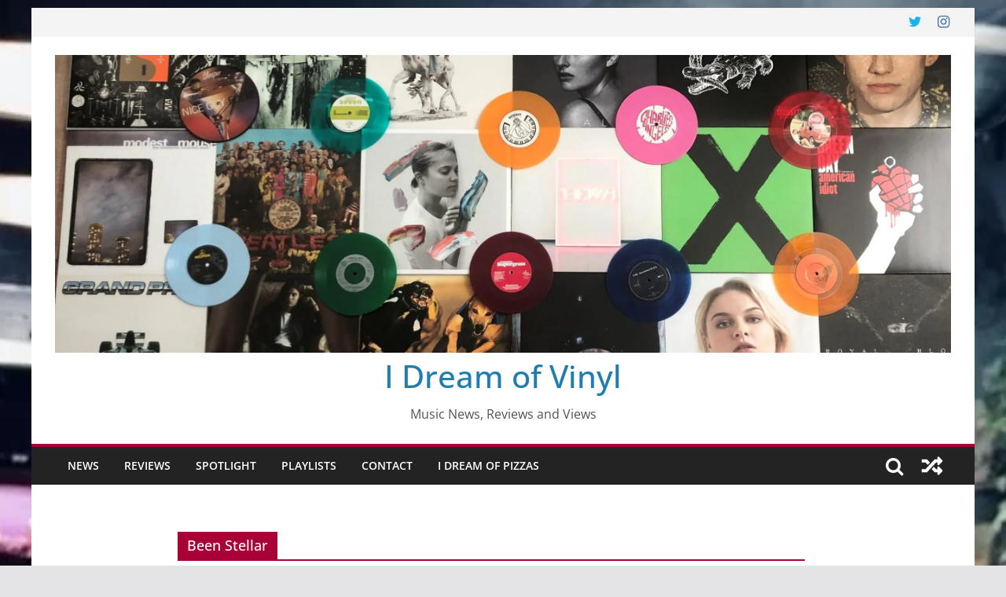

--- FILE ---
content_type: text/html; charset=UTF-8
request_url: https://idreamofvinyl.com/tag/been-stellar/
body_size: 21037
content:
		<!doctype html>
		<html lang="en-US">
		
<head>

			<meta charset="UTF-8"/>
		<meta name="viewport" content="width=device-width, initial-scale=1">
		<link rel="profile" href="http://gmpg.org/xfn/11"/>
		
	<title>Been Stellar &#8211; I Dream of Vinyl</title>
<meta name='robots' content='max-image-preview:large' />
<link rel='dns-prefetch' href='//www.googletagmanager.com' />
<link rel='dns-prefetch' href='//pagead2.googlesyndication.com' />
<link rel="alternate" type="application/rss+xml" title="I Dream of Vinyl &raquo; Feed" href="https://idreamofvinyl.com/feed/" />
<link rel="alternate" type="application/rss+xml" title="I Dream of Vinyl &raquo; Comments Feed" href="https://idreamofvinyl.com/comments/feed/" />
<link rel="alternate" type="application/rss+xml" title="I Dream of Vinyl &raquo; Been Stellar Tag Feed" href="https://idreamofvinyl.com/tag/been-stellar/feed/" />
<style id='wp-img-auto-sizes-contain-inline-css' type='text/css'>
img:is([sizes=auto i],[sizes^="auto," i]){contain-intrinsic-size:3000px 1500px}
/*# sourceURL=wp-img-auto-sizes-contain-inline-css */
</style>

<link rel='stylesheet' id='dashicons-css' href='https://idreamofvinyl.com/wp-includes/css/dashicons.min.css?ver=6.9' type='text/css' media='all' />
<link rel='stylesheet' id='post-views-counter-frontend-css' href='https://idreamofvinyl.com/wp-content/plugins/post-views-counter/css/frontend.css?ver=1.7.0' type='text/css' media='all' />
<link rel='stylesheet' id='embedpress-css-css' href='https://idreamofvinyl.com/wp-content/plugins/embedpress/assets/css/embedpress.css?ver=1768238366' type='text/css' media='all' />
<link rel='stylesheet' id='embedpress-blocks-style-css' href='https://idreamofvinyl.com/wp-content/plugins/embedpress/assets/css/blocks.build.css?ver=1768238366' type='text/css' media='all' />
<link rel='stylesheet' id='embedpress-lazy-load-css-css' href='https://idreamofvinyl.com/wp-content/plugins/embedpress/assets/css/lazy-load.css?ver=1768238366' type='text/css' media='all' />
<style id='wp-emoji-styles-inline-css' type='text/css'>

	img.wp-smiley, img.emoji {
		display: inline !important;
		border: none !important;
		box-shadow: none !important;
		height: 1em !important;
		width: 1em !important;
		margin: 0 0.07em !important;
		vertical-align: -0.1em !important;
		background: none !important;
		padding: 0 !important;
	}
/*# sourceURL=wp-emoji-styles-inline-css */
</style>
<link rel='stylesheet' id='wp-block-library-css' href='https://idreamofvinyl.com/wp-includes/css/dist/block-library/style.min.css?ver=6.9' type='text/css' media='all' />
<style id='wp-block-paragraph-inline-css' type='text/css'>
.is-small-text{font-size:.875em}.is-regular-text{font-size:1em}.is-large-text{font-size:2.25em}.is-larger-text{font-size:3em}.has-drop-cap:not(:focus):first-letter{float:left;font-size:8.4em;font-style:normal;font-weight:100;line-height:.68;margin:.05em .1em 0 0;text-transform:uppercase}body.rtl .has-drop-cap:not(:focus):first-letter{float:none;margin-left:.1em}p.has-drop-cap.has-background{overflow:hidden}:root :where(p.has-background){padding:1.25em 2.375em}:where(p.has-text-color:not(.has-link-color)) a{color:inherit}p.has-text-align-left[style*="writing-mode:vertical-lr"],p.has-text-align-right[style*="writing-mode:vertical-rl"]{rotate:180deg}
/*# sourceURL=https://idreamofvinyl.com/wp-includes/blocks/paragraph/style.min.css */
</style>
<style id='global-styles-inline-css' type='text/css'>
:root{--wp--preset--aspect-ratio--square: 1;--wp--preset--aspect-ratio--4-3: 4/3;--wp--preset--aspect-ratio--3-4: 3/4;--wp--preset--aspect-ratio--3-2: 3/2;--wp--preset--aspect-ratio--2-3: 2/3;--wp--preset--aspect-ratio--16-9: 16/9;--wp--preset--aspect-ratio--9-16: 9/16;--wp--preset--color--black: #000000;--wp--preset--color--cyan-bluish-gray: #abb8c3;--wp--preset--color--white: #ffffff;--wp--preset--color--pale-pink: #f78da7;--wp--preset--color--vivid-red: #cf2e2e;--wp--preset--color--luminous-vivid-orange: #ff6900;--wp--preset--color--luminous-vivid-amber: #fcb900;--wp--preset--color--light-green-cyan: #7bdcb5;--wp--preset--color--vivid-green-cyan: #00d084;--wp--preset--color--pale-cyan-blue: #8ed1fc;--wp--preset--color--vivid-cyan-blue: #0693e3;--wp--preset--color--vivid-purple: #9b51e0;--wp--preset--gradient--vivid-cyan-blue-to-vivid-purple: linear-gradient(135deg,rgb(6,147,227) 0%,rgb(155,81,224) 100%);--wp--preset--gradient--light-green-cyan-to-vivid-green-cyan: linear-gradient(135deg,rgb(122,220,180) 0%,rgb(0,208,130) 100%);--wp--preset--gradient--luminous-vivid-amber-to-luminous-vivid-orange: linear-gradient(135deg,rgb(252,185,0) 0%,rgb(255,105,0) 100%);--wp--preset--gradient--luminous-vivid-orange-to-vivid-red: linear-gradient(135deg,rgb(255,105,0) 0%,rgb(207,46,46) 100%);--wp--preset--gradient--very-light-gray-to-cyan-bluish-gray: linear-gradient(135deg,rgb(238,238,238) 0%,rgb(169,184,195) 100%);--wp--preset--gradient--cool-to-warm-spectrum: linear-gradient(135deg,rgb(74,234,220) 0%,rgb(151,120,209) 20%,rgb(207,42,186) 40%,rgb(238,44,130) 60%,rgb(251,105,98) 80%,rgb(254,248,76) 100%);--wp--preset--gradient--blush-light-purple: linear-gradient(135deg,rgb(255,206,236) 0%,rgb(152,150,240) 100%);--wp--preset--gradient--blush-bordeaux: linear-gradient(135deg,rgb(254,205,165) 0%,rgb(254,45,45) 50%,rgb(107,0,62) 100%);--wp--preset--gradient--luminous-dusk: linear-gradient(135deg,rgb(255,203,112) 0%,rgb(199,81,192) 50%,rgb(65,88,208) 100%);--wp--preset--gradient--pale-ocean: linear-gradient(135deg,rgb(255,245,203) 0%,rgb(182,227,212) 50%,rgb(51,167,181) 100%);--wp--preset--gradient--electric-grass: linear-gradient(135deg,rgb(202,248,128) 0%,rgb(113,206,126) 100%);--wp--preset--gradient--midnight: linear-gradient(135deg,rgb(2,3,129) 0%,rgb(40,116,252) 100%);--wp--preset--font-size--small: 13px;--wp--preset--font-size--medium: 20px;--wp--preset--font-size--large: 36px;--wp--preset--font-size--x-large: 42px;--wp--preset--spacing--20: 0.44rem;--wp--preset--spacing--30: 0.67rem;--wp--preset--spacing--40: 1rem;--wp--preset--spacing--50: 1.5rem;--wp--preset--spacing--60: 2.25rem;--wp--preset--spacing--70: 3.38rem;--wp--preset--spacing--80: 5.06rem;--wp--preset--shadow--natural: 6px 6px 9px rgba(0, 0, 0, 0.2);--wp--preset--shadow--deep: 12px 12px 50px rgba(0, 0, 0, 0.4);--wp--preset--shadow--sharp: 6px 6px 0px rgba(0, 0, 0, 0.2);--wp--preset--shadow--outlined: 6px 6px 0px -3px rgb(255, 255, 255), 6px 6px rgb(0, 0, 0);--wp--preset--shadow--crisp: 6px 6px 0px rgb(0, 0, 0);}:where(body) { margin: 0; }.wp-site-blocks > .alignleft { float: left; margin-right: 2em; }.wp-site-blocks > .alignright { float: right; margin-left: 2em; }.wp-site-blocks > .aligncenter { justify-content: center; margin-left: auto; margin-right: auto; }:where(.wp-site-blocks) > * { margin-block-start: 24px; margin-block-end: 0; }:where(.wp-site-blocks) > :first-child { margin-block-start: 0; }:where(.wp-site-blocks) > :last-child { margin-block-end: 0; }:root { --wp--style--block-gap: 24px; }:root :where(.is-layout-flow) > :first-child{margin-block-start: 0;}:root :where(.is-layout-flow) > :last-child{margin-block-end: 0;}:root :where(.is-layout-flow) > *{margin-block-start: 24px;margin-block-end: 0;}:root :where(.is-layout-constrained) > :first-child{margin-block-start: 0;}:root :where(.is-layout-constrained) > :last-child{margin-block-end: 0;}:root :where(.is-layout-constrained) > *{margin-block-start: 24px;margin-block-end: 0;}:root :where(.is-layout-flex){gap: 24px;}:root :where(.is-layout-grid){gap: 24px;}.is-layout-flow > .alignleft{float: left;margin-inline-start: 0;margin-inline-end: 2em;}.is-layout-flow > .alignright{float: right;margin-inline-start: 2em;margin-inline-end: 0;}.is-layout-flow > .aligncenter{margin-left: auto !important;margin-right: auto !important;}.is-layout-constrained > .alignleft{float: left;margin-inline-start: 0;margin-inline-end: 2em;}.is-layout-constrained > .alignright{float: right;margin-inline-start: 2em;margin-inline-end: 0;}.is-layout-constrained > .aligncenter{margin-left: auto !important;margin-right: auto !important;}.is-layout-constrained > :where(:not(.alignleft):not(.alignright):not(.alignfull)){margin-left: auto !important;margin-right: auto !important;}body .is-layout-flex{display: flex;}.is-layout-flex{flex-wrap: wrap;align-items: center;}.is-layout-flex > :is(*, div){margin: 0;}body .is-layout-grid{display: grid;}.is-layout-grid > :is(*, div){margin: 0;}body{padding-top: 0px;padding-right: 0px;padding-bottom: 0px;padding-left: 0px;}a:where(:not(.wp-element-button)){text-decoration: underline;}:root :where(.wp-element-button, .wp-block-button__link){background-color: #32373c;border-width: 0;color: #fff;font-family: inherit;font-size: inherit;font-style: inherit;font-weight: inherit;letter-spacing: inherit;line-height: inherit;padding-top: calc(0.667em + 2px);padding-right: calc(1.333em + 2px);padding-bottom: calc(0.667em + 2px);padding-left: calc(1.333em + 2px);text-decoration: none;text-transform: inherit;}.has-black-color{color: var(--wp--preset--color--black) !important;}.has-cyan-bluish-gray-color{color: var(--wp--preset--color--cyan-bluish-gray) !important;}.has-white-color{color: var(--wp--preset--color--white) !important;}.has-pale-pink-color{color: var(--wp--preset--color--pale-pink) !important;}.has-vivid-red-color{color: var(--wp--preset--color--vivid-red) !important;}.has-luminous-vivid-orange-color{color: var(--wp--preset--color--luminous-vivid-orange) !important;}.has-luminous-vivid-amber-color{color: var(--wp--preset--color--luminous-vivid-amber) !important;}.has-light-green-cyan-color{color: var(--wp--preset--color--light-green-cyan) !important;}.has-vivid-green-cyan-color{color: var(--wp--preset--color--vivid-green-cyan) !important;}.has-pale-cyan-blue-color{color: var(--wp--preset--color--pale-cyan-blue) !important;}.has-vivid-cyan-blue-color{color: var(--wp--preset--color--vivid-cyan-blue) !important;}.has-vivid-purple-color{color: var(--wp--preset--color--vivid-purple) !important;}.has-black-background-color{background-color: var(--wp--preset--color--black) !important;}.has-cyan-bluish-gray-background-color{background-color: var(--wp--preset--color--cyan-bluish-gray) !important;}.has-white-background-color{background-color: var(--wp--preset--color--white) !important;}.has-pale-pink-background-color{background-color: var(--wp--preset--color--pale-pink) !important;}.has-vivid-red-background-color{background-color: var(--wp--preset--color--vivid-red) !important;}.has-luminous-vivid-orange-background-color{background-color: var(--wp--preset--color--luminous-vivid-orange) !important;}.has-luminous-vivid-amber-background-color{background-color: var(--wp--preset--color--luminous-vivid-amber) !important;}.has-light-green-cyan-background-color{background-color: var(--wp--preset--color--light-green-cyan) !important;}.has-vivid-green-cyan-background-color{background-color: var(--wp--preset--color--vivid-green-cyan) !important;}.has-pale-cyan-blue-background-color{background-color: var(--wp--preset--color--pale-cyan-blue) !important;}.has-vivid-cyan-blue-background-color{background-color: var(--wp--preset--color--vivid-cyan-blue) !important;}.has-vivid-purple-background-color{background-color: var(--wp--preset--color--vivid-purple) !important;}.has-black-border-color{border-color: var(--wp--preset--color--black) !important;}.has-cyan-bluish-gray-border-color{border-color: var(--wp--preset--color--cyan-bluish-gray) !important;}.has-white-border-color{border-color: var(--wp--preset--color--white) !important;}.has-pale-pink-border-color{border-color: var(--wp--preset--color--pale-pink) !important;}.has-vivid-red-border-color{border-color: var(--wp--preset--color--vivid-red) !important;}.has-luminous-vivid-orange-border-color{border-color: var(--wp--preset--color--luminous-vivid-orange) !important;}.has-luminous-vivid-amber-border-color{border-color: var(--wp--preset--color--luminous-vivid-amber) !important;}.has-light-green-cyan-border-color{border-color: var(--wp--preset--color--light-green-cyan) !important;}.has-vivid-green-cyan-border-color{border-color: var(--wp--preset--color--vivid-green-cyan) !important;}.has-pale-cyan-blue-border-color{border-color: var(--wp--preset--color--pale-cyan-blue) !important;}.has-vivid-cyan-blue-border-color{border-color: var(--wp--preset--color--vivid-cyan-blue) !important;}.has-vivid-purple-border-color{border-color: var(--wp--preset--color--vivid-purple) !important;}.has-vivid-cyan-blue-to-vivid-purple-gradient-background{background: var(--wp--preset--gradient--vivid-cyan-blue-to-vivid-purple) !important;}.has-light-green-cyan-to-vivid-green-cyan-gradient-background{background: var(--wp--preset--gradient--light-green-cyan-to-vivid-green-cyan) !important;}.has-luminous-vivid-amber-to-luminous-vivid-orange-gradient-background{background: var(--wp--preset--gradient--luminous-vivid-amber-to-luminous-vivid-orange) !important;}.has-luminous-vivid-orange-to-vivid-red-gradient-background{background: var(--wp--preset--gradient--luminous-vivid-orange-to-vivid-red) !important;}.has-very-light-gray-to-cyan-bluish-gray-gradient-background{background: var(--wp--preset--gradient--very-light-gray-to-cyan-bluish-gray) !important;}.has-cool-to-warm-spectrum-gradient-background{background: var(--wp--preset--gradient--cool-to-warm-spectrum) !important;}.has-blush-light-purple-gradient-background{background: var(--wp--preset--gradient--blush-light-purple) !important;}.has-blush-bordeaux-gradient-background{background: var(--wp--preset--gradient--blush-bordeaux) !important;}.has-luminous-dusk-gradient-background{background: var(--wp--preset--gradient--luminous-dusk) !important;}.has-pale-ocean-gradient-background{background: var(--wp--preset--gradient--pale-ocean) !important;}.has-electric-grass-gradient-background{background: var(--wp--preset--gradient--electric-grass) !important;}.has-midnight-gradient-background{background: var(--wp--preset--gradient--midnight) !important;}.has-small-font-size{font-size: var(--wp--preset--font-size--small) !important;}.has-medium-font-size{font-size: var(--wp--preset--font-size--medium) !important;}.has-large-font-size{font-size: var(--wp--preset--font-size--large) !important;}.has-x-large-font-size{font-size: var(--wp--preset--font-size--x-large) !important;}
/*# sourceURL=global-styles-inline-css */
</style>

<link rel='stylesheet' id='contact-form-7-css' href='https://idreamofvinyl.com/wp-content/plugins/contact-form-7/includes/css/styles.css?ver=6.1.4' type='text/css' media='all' />
<link rel='stylesheet' id='everest-forms-general-css' href='https://idreamofvinyl.com/wp-content/plugins/everest-forms/assets/css/everest-forms.css?ver=3.4.1' type='text/css' media='all' />
<link rel='stylesheet' id='jquery-intl-tel-input-css' href='https://idreamofvinyl.com/wp-content/plugins/everest-forms/assets/css/intlTelInput.css?ver=3.4.1' type='text/css' media='all' />
<link rel='stylesheet' id='SFSImainCss-css' href='https://idreamofvinyl.com/wp-content/plugins/ultimate-social-media-icons/css/sfsi-style.css?ver=2.9.6' type='text/css' media='all' />
<link rel='stylesheet' id='colormag_style-css' href='https://idreamofvinyl.com/wp-content/themes/colormag-pro/style.css?ver=4.0.9' type='text/css' media='all' />
<style id='colormag_style-inline-css' type='text/css'>
.colormag-button,
			blockquote, button,
			input[type=reset],
			input[type=button],
			input[type=submit],
			.cm-home-icon.front_page_on,
			.cm-post-categories a,
			.cm-primary-nav ul li ul li:hover,
			.cm-primary-nav ul li.current-menu-item,
			.cm-primary-nav ul li.current_page_ancestor,
			.cm-primary-nav ul li.current-menu-ancestor,
			.cm-primary-nav ul li.current_page_item,
			.cm-primary-nav ul li:hover,
			.cm-primary-nav ul li.focus,
			.cm-mobile-nav li a:hover,
			.colormag-header-clean #cm-primary-nav .cm-menu-toggle:hover,
			.cm-header .cm-mobile-nav li:hover,
			.cm-header .cm-mobile-nav li.current-page-ancestor,
			.cm-header .cm-mobile-nav li.current-menu-ancestor,
			.cm-header .cm-mobile-nav li.current-page-item,
			.cm-header .cm-mobile-nav li.current-menu-item,
			.cm-primary-nav ul li.focus > a,
			.cm-layout-2 .cm-primary-nav ul ul.sub-menu li.focus > a,
			.cm-mobile-nav .current-menu-item>a, .cm-mobile-nav .current_page_item>a,
			.colormag-header-clean .cm-mobile-nav li:hover > a,
			.colormag-header-clean .cm-mobile-nav li.current-page-ancestor > a,
			.colormag-header-clean .cm-mobile-nav li.current-menu-ancestor > a,
			.colormag-header-clean .cm-mobile-nav li.current-page-item > a,
			.colormag-header-clean .cm-mobile-nav li.current-menu-item > a,
			.fa.search-top:hover,
			.widget_call_to_action .btn--primary,
			.colormag-footer--classic .cm-footer-cols .cm-row .cm-widget-title span::before,
			.colormag-footer--classic-bordered .cm-footer-cols .cm-row .cm-widget-title span::before,
			.cm-featured-posts .cm-widget-title span,
			.cm-featured-category-slider-widget .cm-slide-content .cm-entry-header-meta .cm-post-categories a,
			.cm-highlighted-posts .cm-post-content .cm-entry-header-meta .cm-post-categories a,
			.cm-category-slide-next, .cm-category-slide-prev, .slide-next,
			.slide-prev, .cm-tabbed-widget ul li, .cm-posts .wp-pagenavi .current,
			.cm-posts .wp-pagenavi a:hover, .cm-secondary .cm-widget-title span,
			.cm-posts .post .cm-post-content .cm-entry-header-meta .cm-post-categories a,
			.cm-page-header .cm-page-title span, .entry-meta .post-format i,
			.format-link, .cm-entry-button, .infinite-scroll .tg-infinite-scroll,
			.no-more-post-text, .pagination span,
			.cm-footer-cols .cm-row .cm-widget-title span,
			.advertisement_above_footer .cm-widget-title span,
			.error, .cm-primary .cm-widget-title span,
			.related-posts-wrapper.style-three .cm-post-content .cm-entry-title a:hover:before,
			.cm-slider-area .cm-widget-title span,
			.cm-beside-slider-widget .cm-widget-title span,
			.top-full-width-sidebar .cm-widget-title span,
			.wp-block-quote, .wp-block-quote.is-style-large,
			.wp-block-quote.has-text-align-right,
			.page-numbers .current, .search-wrap button,
			.cm-error-404 .cm-btn, .widget .wp-block-heading, .wp-block-search button,
			.widget a::before, .cm-post-date a::before,
			.byline a::before,
			.colormag-footer--classic-bordered .cm-widget-title::before,
			.wp-block-button__link,
			#cm-tertiary .cm-widget-title span,
			.link-pagination .post-page-numbers.current,
			.wp-block-query-pagination-numbers .page-numbers.current,
			.wp-element-button,
			.wp-block-button .wp-block-button__link,
			.wp-element-button,
			.cm-layout-2 .cm-primary-nav ul ul.sub-menu li:hover,
			.cm-layout-2 .cm-primary-nav ul ul.sub-menu li.current-menu-ancestor,
			.cm-layout-2 .cm-primary-nav ul ul.sub-menu li.current-menu-item,
			.cm-layout-2 .cm-primary-nav ul ul.sub-menu li.focus,
			.cm-primary-nav .cm-random-post a:hover,
			.cm-primary-nav .cm-home-icon a:hover,
			.tg-infinite-pagination .tg-load-more,
			.comment .comment-author-link .post-author,
			.wp-block-search .wp-element-button:hover{background-color:#aa0038;}a,
			.cm-layout-2 #cm-primary-nav .fa.search-top:hover,
			.cm-layout-2 #cm-primary-nav.cm-mobile-nav .cm-random-post a:hover .fa-random,
			.cm-layout-2 #cm-primary-nav.cm-primary-nav .cm-random-post a:hover .fa-random,
			.cm-layout-2 .breaking-news .newsticker a:hover,
			.cm-layout-2 .cm-primary-nav ul li.current-menu-item > a,
			.cm-layout-2 .cm-primary-nav ul li.current_page_item > a,
			.cm-layout-2 .cm-primary-nav ul li:hover > a,
			.cm-layout-2 .cm-primary-nav ul li.focus > a
			.dark-skin .cm-layout-2-style-1 #cm-primary-nav.cm-primary-nav .cm-home-icon:hover .fa,
			.byline a:hover, .comments a:hover, .cm-edit-link a:hover, .cm-post-date a:hover,
			.social-links:not(.cm-header-actions .social-links) i.fa:hover, .cm-tag-links a:hover,
			.colormag-header-clean .social-links li:hover i.fa, .cm-layout-2-style-1 .social-links li:hover i.fa,
			.colormag-header-clean .breaking-news .newsticker a:hover, .widget_featured_posts .article-content .cm-entry-title a:hover,
			.widget_featured_slider .slide-content .cm-below-entry-meta .byline a:hover,
			.widget_featured_slider .slide-content .cm-below-entry-meta .comments a:hover,
			.widget_featured_slider .slide-content .cm-below-entry-meta .cm-post-date a:hover,
			.widget_featured_slider .slide-content .cm-entry-title a:hover,
			.widget_block_picture_news.widget_featured_posts .article-content .cm-entry-title a:hover,
			.widget_highlighted_posts .article-content .cm-below-entry-meta .byline a:hover,
			.widget_highlighted_posts .article-content .cm-below-entry-meta .comments a:hover,
			.widget_highlighted_posts .article-content .cm-below-entry-meta .cm-post-date a:hover,
			.widget_highlighted_posts .article-content .cm-entry-title a:hover, i.fa-arrow-up, i.fa-arrow-down,
			.cm-site-title a, #content .post .article-content .cm-entry-title a:hover, .entry-meta .byline i,
			.entry-meta .cat-links i, .entry-meta a, .post .cm-entry-title a:hover, .search .cm-entry-title a:hover,
			.entry-meta .comments-link a:hover, .entry-meta .cm-edit-link a:hover, .entry-meta .cm-post-date a:hover,
			.entry-meta .cm-tag-links a:hover, .single #content .tags a:hover, .count, .next a:hover, .previous a:hover,
			.related-posts-main-title .fa, .single-related-posts .article-content .cm-entry-title a:hover,
			.pagination a span:hover,
			#content .comments-area a.comment-cm-edit-link:hover, #content .comments-area a.comment-permalink:hover,
			#content .comments-area article header cite a:hover, .comments-area .comment-author-link a:hover,
			.comment .comment-reply-link:hover,
			.nav-next a, .nav-previous a,
			#cm-footer .cm-footer-menu ul li a:hover,
			.cm-footer-cols .cm-row a:hover, a#scroll-up i, .related-posts-wrapper-flyout .cm-entry-title a:hover,
			.human-diff-time .human-diff-time-display:hover,
			.cm-layout-2-style-1 #cm-primary-nav .fa:hover,
			.cm-footer-bar a,
			.cm-post-date a:hover,
			.cm-author a:hover,
			.cm-comments-link a:hover,
			.cm-tag-links a:hover,
			.cm-edit-link a:hover,
			.cm-footer-bar .copyright a,
			.cm-featured-posts .cm-entry-title a:hover,
			.cm-posts .post .cm-post-content .cm-entry-title a:hover,
			.cm-posts .post .single-title-above .cm-entry-title a:hover,
			.cm-layout-2 .cm-primary-nav ul li:hover > a,
			.cm-layout-2 #cm-primary-nav .fa:hover,
			.cm-entry-title a:hover,
			button:hover, input[type="button"]:hover,
			input[type="reset"]:hover,
			input[type="submit"]:hover,
			.wp-block-button .wp-block-button__link:hover,
			.cm-button:hover,
			.wp-element-button:hover,
			li.product .added_to_cart:hover,
			.comments-area .comment-permalink:hover{color:#aa0038;}#cm-primary-nav,
			.cm-contained .cm-header-2 .cm-row{border-top-color:#aa0038;}.cm-layout-2 #cm-primary-nav,
			.cm-layout-2 .cm-primary-nav ul ul.sub-menu li:hover,
			.cm-layout-2 .cm-primary-nav ul > li:hover > a,
			.cm-layout-2 .cm-primary-nav ul > li.current-menu-item > a,
			.cm-layout-2 .cm-primary-nav ul > li.current-menu-ancestor > a,
			.cm-layout-2 .cm-primary-nav ul ul.sub-menu li.current-menu-ancestor,
			.cm-layout-2 .cm-primary-nav ul ul.sub-menu li.current-menu-item,
			.cm-layout-2 .cm-primary-nav ul ul.sub-menu li.focus,
			cm-layout-2 .cm-primary-nav ul ul.sub-menu li.current-menu-ancestor,
			cm-layout-2 .cm-primary-nav ul ul.sub-menu li.current-menu-item,
			cm-layout-2 #cm-primary-nav .cm-menu-toggle:hover,
			cm-layout-2 #cm-primary-nav.cm-mobile-nav .cm-menu-toggle,
			cm-layout-2 .cm-primary-nav ul > li:hover > a,
			cm-layout-2 .cm-primary-nav ul > li.current-menu-item > a,
			cm-layout-2 .cm-primary-nav ul > li.current-menu-ancestor > a,
			.cm-layout-2 .cm-primary-nav ul li.focus > a, .pagination a span:hover,
			.cm-error-404 .cm-btn,
			.single-post .cm-post-categories a::after,
			.widget .block-title,
			.cm-layout-2 .cm-primary-nav ul li.focus > a,
			button,
			input[type="button"],
			input[type="reset"],
			input[type="submit"],
			.wp-block-button .wp-block-button__link,
			.cm-button,
			.wp-element-button,
			li.product .added_to_cart{border-color:#aa0038;}.cm-secondary .cm-widget-title,
			#cm-tertiary .cm-widget-title,
			.widget_featured_posts .widget-title,
			#secondary .widget-title,
			#cm-tertiary .widget-title,
			.cm-page-header .cm-page-title,
			.cm-footer-cols .cm-row .widget-title,
			.advertisement_above_footer .widget-title,
			#primary .widget-title,
			.widget_slider_area .widget-title,
			.widget_beside_slider .widget-title,
			.top-full-width-sidebar .widget-title,
			.cm-footer-cols .cm-row .cm-widget-title,
			.cm-footer-bar .copyright a,
			.cm-layout-2.cm-layout-2-style-2 #cm-primary-nav,
			.cm-layout-2 .cm-primary-nav ul > li:hover > a,
			.cm-layout-2 .cm-primary-nav ul > li.current-menu-item > a{border-bottom-color:#aa0038;}.cm-site-branding img{height:100px;}#cm-primary-nav, .colormag-header-clean #cm-primary-nav .cm-row, .colormag-header-clean--full-width #cm-primary-nav{background-color:#232323;}.cm-header .cm-menu-toggle svg,
			.cm-header .cm-menu-toggle svg{fill:#fff;}.cm-post-date a,
			.human-diff-time .human-diff-time-display,
			.cm-total-views,
			.cm-author a,
			cm-post-views,
			.total-views,
			.cm-edit-link a,
			.cm-comments-link a,
			.cm-reading-time,
			.dark-skin .cm-post-date a,
			.dark-skin .cm-author a,
			.dark-skin .cm-comments-link a,
			.dark-skin .cm-posts .post .cm-post-content .cm-below-entry-meta .cm-post-views span,
			.cm-footer-cols .cm-reading-time{color:#71717A;}body{background-color:;background-image:url(http://idreamofvinyl.com/wp-content/uploads/2021/10/IMG_2160-768x1024-1.jpeg);}.mzb-featured-posts, .mzb-social-icon, .mzb-featured-categories, .mzb-social-icons-insert{--color--light--primary:rgba(170,0,56,0.1);}body{--color--light--primary:#aa0038;--color--primary:#aa0038;}body{--color--gray:#71717A;}
/*# sourceURL=colormag_style-inline-css */
</style>
<link rel='stylesheet' id='colormag-fontawesome-css' href='https://idreamofvinyl.com/wp-content/themes/colormag-pro/assets/library/fontawesome/css/font-awesome.min.css?ver=4.0.9' type='text/css' media='all' />
<script type="text/javascript" src="https://idreamofvinyl.com/wp-includes/js/jquery/jquery.min.js?ver=3.7.1" id="jquery-core-js"></script>
<script type="text/javascript" src="https://idreamofvinyl.com/wp-includes/js/jquery/jquery-migrate.min.js?ver=3.4.1" id="jquery-migrate-js"></script>
<link rel="https://api.w.org/" href="https://idreamofvinyl.com/wp-json/" /><link rel="alternate" title="JSON" type="application/json" href="https://idreamofvinyl.com/wp-json/wp/v2/tags/2301" /><link rel="EditURI" type="application/rsd+xml" title="RSD" href="https://idreamofvinyl.com/xmlrpc.php?rsd" />
<meta name="generator" content="WordPress 6.9" />
<meta name="generator" content="Everest Forms 3.4.1" />
<meta name="generator" content="Site Kit by Google 1.168.0" /><meta name="follow.[base64]" content="BRnzw7tYVj7K9wAH6RG7"/><meta property="og:image:secure_url" content="https://idreamofvinyl.com/wp-content/uploads/2025/08/IMG_6040.jpeg" data-id="sfsi"><meta property="twitter:card" content="summary_large_image" data-id="sfsi"><meta property="twitter:image" content="https://idreamofvinyl.com/wp-content/uploads/2025/08/IMG_6040.jpeg" data-id="sfsi"><meta property="og:image:type" content="" data-id="sfsi" /><meta property="og:image:width" content="596" data-id="sfsi" /><meta property="og:image:height" content="270" data-id="sfsi" /><meta property="og:url" content="https://idreamofvinyl.com/2025/08/23/our-favorite-new-songs-this-week-8-22-25/" data-id="sfsi" /><meta property="og:description" content="

https://open.spotify.com/playlist/3cNonGmu0oXYphWqvIMxUc?si=F1y9YOshSUK_PFBhK9-5cA&amp;pi=OOcxGX7nQwCXd




Here’s our pick of the best new releases we’ve heard from the last 7 days



Lady Beetle - LuckyMelissa In Action - LeazesFading Out - MassageSeasons - Civic GreenCycles - Coast ArcadeBodybag - My First TimeAfter The Ending - WyldestBe With Me - Honey ParadeIn My Pocket - CafunéAlways On My Mind - Been StellarDon’t Worry Darling - The Book ClubCruel, Naturally - Ways of SeeingEverybody Scream - Florence + The MachineCut Slack - Still BlankCarousel - Deaf HavanaThoughtless - Liang LawrenceWaiter - Living HourDays Like These - SlumberAct Like Your Title - RocketEchoes of a Sunny Smile - Trillion



Let us know what you would have included this week or if you have an upcoming release we should feature in a future playlist.
" data-id="sfsi" /><meta property="og:title" content="Our Favorite New Songs This Week 8/22/25" data-id="sfsi" /><meta name="google-site-verification" content="JTXuaZx2uCl23WIFbSSAQWUvL1vR6u-1RrgssDnsZLQ">
<!-- Google AdSense meta tags added by Site Kit -->
<meta name="google-adsense-platform-account" content="ca-host-pub-2644536267352236">
<meta name="google-adsense-platform-domain" content="sitekit.withgoogle.com">
<!-- End Google AdSense meta tags added by Site Kit -->
<style type="text/css" id="custom-background-css">
body.custom-background { background-image: url("https://idreamofvinyl.com/wp-content/uploads/2021/10/IMG_2160-768x1024-1.jpeg"); background-position: center center; background-size: cover; background-repeat: no-repeat; background-attachment: scroll; }
</style>
	
<!-- Google AdSense snippet added by Site Kit -->
<script type="text/javascript" async="async" src="https://pagead2.googlesyndication.com/pagead/js/adsbygoogle.js?client=ca-pub-5286597400277484&amp;host=ca-host-pub-2644536267352236" crossorigin="anonymous"></script>

<!-- End Google AdSense snippet added by Site Kit -->
<link rel="icon" href="https://idreamofvinyl.com/wp-content/uploads/2019/08/cropped-0A9B62BD-90DB-46F2-8EE5-C0874E0C6B77-2-32x32.jpeg" sizes="32x32" />
<link rel="icon" href="https://idreamofvinyl.com/wp-content/uploads/2019/08/cropped-0A9B62BD-90DB-46F2-8EE5-C0874E0C6B77-2-192x192.jpeg" sizes="192x192" />
<link rel="apple-touch-icon" href="https://idreamofvinyl.com/wp-content/uploads/2019/08/cropped-0A9B62BD-90DB-46F2-8EE5-C0874E0C6B77-2-180x180.jpeg" />
<meta name="msapplication-TileImage" content="https://idreamofvinyl.com/wp-content/uploads/2019/08/cropped-0A9B62BD-90DB-46F2-8EE5-C0874E0C6B77-2-270x270.jpeg" />
		<style type="text/css" id="wp-custom-css">
			.cm-site-branding img {
height: auto !important;
}
div#cm-header-1.cm-row {
flex-direction: column !important;
}		</style>
			<!-- Fonts Plugin CSS - https://fontsplugin.com/ -->
	<style>
			</style>
	<!-- Fonts Plugin CSS -->
	
</head>

<body class="archive tag tag-been-stellar tag-2301 custom-background wp-custom-logo wp-embed-responsive wp-theme-colormag-pro cbc-page everest-forms-no-js sfsi_actvite_theme_default cm-header-layout-1 adv-style-1 no-sidebar boxed header_display_type_two">




		<div id="page" class="hfeed site">
				<a class="skip-link screen-reader-text" href="#main">Skip to content</a>
		

			<header id="cm-masthead" class="cm-header cm-layout-1 cm-layout-1-style-1 cm-full-width">
		
						<div class="cm-top-bar">
					<div class="cm-container ">
						<div class="cm-row">
							<div class="cm-top-bar__1">
											</div>

							<div class="cm-top-bar__2">
				
		<div class="social-links">
			<ul>
				<li><a href="https://twitter.com/idreamofvinyl" target="_blank"><i class="fa fa-twitter"></i></a></li><li><a href="https://www.instagram.com/idreamofvinyl" target="_blank"><i class="fa fa-instagram"></i></a></li>			</ul>
		</div><!-- .social-links -->
									</div>
						</div>
					</div>
				</div>

				
				<div class="cm-main-header">
		
		
	<div id="cm-header-1" class="cm-header-1">
		<div class="cm-container">
			<div class="cm-row">

				<div class="cm-header-col-1">
										<div id="cm-site-branding" class="cm-site-branding">
		<a href="https://idreamofvinyl.com/" class="custom-logo-link" rel="home"><img width="2560" height="852" src="https://idreamofvinyl.com/wp-content/uploads/2021/10/cropped-cropped-IMG_0202-scaled-1.jpeg" class="custom-logo" alt="I Dream of Vinyl" decoding="async" fetchpriority="high" srcset="" sizes="(max-width: 2560px) 100vw, 2560px" /></a>					</div><!-- #cm-site-branding -->
	
	<div id="cm-site-info" class="">
								<h3 class="cm-site-title">
							<a href="https://idreamofvinyl.com/" title="I Dream of Vinyl" rel="home">I Dream of Vinyl</a>
						</h3>
						
											<p class="cm-site-description">
							Music News, Reviews and Views						</p><!-- .cm-site-description -->
											</div><!-- #cm-site-info -->
					</div><!-- .cm-header-col-1 -->

				<div class="cm-header-col-2">
								</div><!-- .cm-header-col-2 -->

		</div>
	</div>
</div>
					<div id="cm-header-2" class="cm-header-2">
	<nav id="cm-primary-nav" class="cm-primary-nav">
		<div class="cm-container">
			<div class="cm-row">
				
											<div class="cm-header-actions">
								
		<div class="cm-random-post">
							<a href="https://idreamofvinyl.com/2022/02/25/9-great-albums-to-check-out-this-week-2-25-22/" title="View a random post">
					<svg class="cm-icon cm-icon--random-fill" xmlns="http://www.w3.org/2000/svg" viewBox="0 0 24 24"><path d="M21.73 16a1 1 0 0 1 0 1.33l-3.13 3.14a.94.94 0 0 1-1.6-.66v-1.56h-2.3a.39.39 0 0 1-.18 0 .36.36 0 0 1-.16-.11l-2.76-3 2.09-2.23 2.06 2.21H17v-1.56a.94.94 0 0 1 1.6-.66ZM2.47 8.88h3.28l2.06 2.2L9.9 8.85 7.14 5.9A.36.36 0 0 0 7 5.79a.39.39 0 0 0-.18 0H2.47a.47.47 0 0 0-.47.43v2.19a.47.47 0 0 0 .47.47Zm14.53 0v1.56a.94.94 0 0 0 1.6.66L21.73 8a1 1 0 0 0 0-1.33L18.6 3.53a.94.94 0 0 0-1.6.66v1.56h-2.3a.39.39 0 0 0-.18 0 .36.36 0 0 0-.16.11l-8.61 9.27H2.47a.46.46 0 0 0-.47.46v2.19a.47.47 0 0 0 .47.47H6.8a.45.45 0 0 0 .34-.15l8.61-9.22Z"></path></svg>				</a>
					</div>

							<div class="cm-top-search">
						<i class="fa fa-search search-top"></i>
						<div class="search-form-top">
									
<form action="https://idreamofvinyl.com/" class="search-form searchform clearfix" method="get" role="search">

	<div class="search-wrap">
		<input type="search"
			   class="s field"
			   name="s"
			   value=""
			   placeholder="Search"
		/>

		<button class="search-icon" type="submit"></button>
	</div>

</form><!-- .searchform -->
						</div>
					</div>
									</div>
							
					<p class="cm-menu-toggle" aria-expanded="false">
						<svg class="cm-icon cm-icon--bars" xmlns="http://www.w3.org/2000/svg" viewBox="0 0 24 24"><path d="M21 19H3a1 1 0 0 1 0-2h18a1 1 0 0 1 0 2Zm0-6H3a1 1 0 0 1 0-2h18a1 1 0 0 1 0 2Zm0-6H3a1 1 0 0 1 0-2h18a1 1 0 0 1 0 2Z"></path></svg>						<svg class="cm-icon cm-icon--x-mark" xmlns="http://www.w3.org/2000/svg" viewBox="0 0 24 24"><path d="m13.4 12 8.3-8.3c.4-.4.4-1 0-1.4s-1-.4-1.4 0L12 10.6 3.7 2.3c-.4-.4-1-.4-1.4 0s-.4 1 0 1.4l8.3 8.3-8.3 8.3c-.4.4-.4 1 0 1.4.2.2.4.3.7.3s.5-.1.7-.3l8.3-8.3 8.3 8.3c.2.2.5.3.7.3s.5-.1.7-.3c.4-.4.4-1 0-1.4L13.4 12z"></path></svg>					</p>
						<div class="cm-menu-primary-container"><ul id="menu-primary" class="menu"><li id="menu-item-205" class="menu-item menu-item-type-taxonomy menu-item-object-category menu-item-205"><a href="https://idreamofvinyl.com/category/news/">News</a></li>
<li id="menu-item-202" class="menu-item menu-item-type-taxonomy menu-item-object-category menu-item-202"><a href="https://idreamofvinyl.com/category/reviews/">Reviews</a></li>
<li id="menu-item-203" class="menu-item menu-item-type-taxonomy menu-item-object-category menu-item-203"><a href="https://idreamofvinyl.com/category/views/">Spotlight</a></li>
<li id="menu-item-204" class="menu-item menu-item-type-taxonomy menu-item-object-category menu-item-204"><a href="https://idreamofvinyl.com/category/playlists/">Playlists</a></li>
<li id="menu-item-136" class="menu-item menu-item-type-post_type menu-item-object-page menu-item-136"><a href="https://idreamofvinyl.com/contact/">Contact</a></li>
<li id="menu-item-6467" class="menu-item menu-item-type-post_type menu-item-object-page menu-item-6467"><a href="https://idreamofvinyl.com/i-dream-of-pizzas/">I Dream of Pizzas</a></li>
</ul></div>
			</div>
		</div>
	</nav>
</div>
						
				</div> <!-- /.cm-main-header -->
		
				</header><!-- #cm-masthead -->
		
		

	<div id="cm-content" class="cm-content">
		
		<div class="cm-container">
		<div class="cm-row">
	
	
		<div id="cm-primary" class="cm-primary">

			
		<header class="cm-page-header">
			
				<h1 class="cm-page-title">
					<span>
						Been Stellar					</span>
				</h1>
						</header><!-- .cm-page-header -->

								<div class="cm-posts cm-layout-1 cm-layout-1-style-1  " >
				
																
<article id="post-7605"
	class=" post-7605 post type-post status-publish format-standard has-post-thumbnail hentry category-playlists tag-alternative tag-been-stellar tag-cafune tag-civic-green tag-coast-arcade tag-deaf-havana tag-florence-the-machine tag-honey-parade tag-indie tag-leazes tag-liang-lawrence tag-living-hour tag-lucky tag-massage tag-music-blog tag-music-discovery tag-my-first-time tag-new-music tag-new-music-friday tag-new-single tag-playlist tag-rocket tag-slumber tag-spotify tag-still-blank tag-the-book-club tag-trillion tag-ways-of-seeing tag-wyldest"	>
	
				<div class="cm-featured-image">
				<a href="https://idreamofvinyl.com/2025/08/23/our-favorite-new-songs-this-week-8-22-25/" title="Our Favorite New Songs This Week 8/22/25">
					<img width="390" height="205" src="https://idreamofvinyl.com/wp-content/uploads/2025/08/IMG_6040-390x205.jpeg" class="attachment-colormag-featured-post-medium size-colormag-featured-post-medium wp-post-image" alt="" decoding="async" />
								</a>
			</div>

			
	<div class="cm-post-content">
		<div class="cm-entry-header-meta"><div class="cm-post-categories"><a href="https://idreamofvinyl.com/category/playlists/"  rel="category tag">Playlists</a></div></div>
		<header class="cm-entry-header">
				<h2 class="cm-entry-title">
			<a href="https://idreamofvinyl.com/2025/08/23/our-favorite-new-songs-this-week-8-22-25/" title="Our Favorite New Songs This Week 8/22/25">
				Our Favorite New Songs This Week 8/22/25			</a>
		</h2>
			</header>

		<div class="cm-below-entry-meta "><span class="cm-post-date"><a href="https://idreamofvinyl.com/2025/08/23/our-favorite-new-songs-this-week-8-22-25/" title="3:21 pm" rel="bookmark"><svg class="cm-icon cm-icon--calendar-fill" xmlns="http://www.w3.org/2000/svg" viewBox="0 0 24 24"><path d="M21.1 6.6v1.6c0 .6-.4 1-1 1H3.9c-.6 0-1-.4-1-1V6.6c0-1.5 1.3-2.8 2.8-2.8h1.7V3c0-.6.4-1 1-1s1 .4 1 1v.8h5.2V3c0-.6.4-1 1-1s1 .4 1 1v.8h1.7c1.5 0 2.8 1.3 2.8 2.8zm-1 4.6H3.9c-.6 0-1 .4-1 1v7c0 1.5 1.3 2.8 2.8 2.8h12.6c1.5 0 2.8-1.3 2.8-2.8v-7c0-.6-.4-1-1-1z"></path></svg> <time class="entry-date published" datetime="2025-08-23T15:21:13-08:00">August 23, 2025</time><time class="updated" datetime="2025-08-23T15:41:11-08:00">August 23, 2025</time></a></span>
		<span class="cm-author cm-vcard">
			<svg class="cm-icon cm-icon--user" xmlns="http://www.w3.org/2000/svg" viewBox="0 0 24 24"><path d="M7 7c0-2.8 2.2-5 5-5s5 2.2 5 5-2.2 5-5 5-5-2.2-5-5zm9 7H8c-2.8 0-5 2.2-5 5v2c0 .6.4 1 1 1h16c.6 0 1-.4 1-1v-2c0-2.8-2.2-5-5-5z"></path></svg>			<a class="url fn n"
			href="https://idreamofvinyl.com/author/admin/"
			title="Paul Atkinson"
			>
				Paul Atkinson			</a>
		</span>

		<span class="cm-post-views"><svg class="cm-icon cm-icon--eye" xmlns="http://www.w3.org/2000/svg" viewBox="0 0 24 24"><path d="M21.9 11.6c-.2-.2-3.6-7-9.9-7s-9.8 6.7-9.9 7c-.1.3-.1.6 0 .9.2.2 3.7 7 9.9 7s9.7-6.8 9.9-7c.1-.3.1-.6 0-.9zM12 15.5c-2 0-3.5-1.5-3.5-3.5S10 8.5 12 8.5s3.5 1.5 3.5 3.5-1.5 3.5-3.5 3.5z"></path></svg><span class="total-views">173 Views</span></span>
			<span class="cm-comments-link">
				<a href="https://idreamofvinyl.com/2025/08/23/our-favorite-new-songs-this-week-8-22-25/#respond"><svg class="cm-icon cm-icon--comment" xmlns="http://www.w3.org/2000/svg" viewBox="0 0 24 24"><path d="M22 5v10c0 1.7-1.3 3-3 3H7.4l-3.7 3.7c-.2.2-.4.3-.7.3-.1 0-.3 0-.4-.1-.4-.1-.6-.5-.6-.9V5c0-1.7 1.3-3 3-3h14c1.7 0 3 1.3 3 3z"></path></svg> 0 Comments</a>			</span>

			<span class="cm-tag-links"> <svg class="cm-icon cm-icon--tag" xmlns="http://www.w3.org/2000/svg" viewBox="0 0 24 24"><path d="m21.2 10.4-8.1-8.1c-.2-.2-.4-.3-.7-.3H3c-.6 0-1 .5-1 1v9.4c0 .3.1.5.3.7l8.1 8.1c.5.5 1.3.8 2 .8.8 0 1.5-.3 2-.8l6.7-6.7c1.2-1.2 1.2-3 .1-4.1zM7.7 8.7c-.6 0-1-.4-1-1s.4-1 1-1 1 .4 1 1-.4 1-1 1z"></path></svg> <a href="https://idreamofvinyl.com/tag/alternative/" rel="tag">alternative</a>,&nbsp; <a href="https://idreamofvinyl.com/tag/been-stellar/" rel="tag">Been Stellar</a>,&nbsp; <a href="https://idreamofvinyl.com/tag/cafune/" rel="tag">Cafuné</a>,&nbsp; <a href="https://idreamofvinyl.com/tag/civic-green/" rel="tag">Civic Green</a>,&nbsp; <a href="https://idreamofvinyl.com/tag/coast-arcade/" rel="tag">Coast Arcade</a>,&nbsp; <a href="https://idreamofvinyl.com/tag/deaf-havana/" rel="tag">Deaf Havana</a>,&nbsp; <a href="https://idreamofvinyl.com/tag/florence-the-machine/" rel="tag">florence + the machine</a>,&nbsp; <a href="https://idreamofvinyl.com/tag/honey-parade/" rel="tag">Honey Parade</a>,&nbsp; <a href="https://idreamofvinyl.com/tag/indie/" rel="tag">indie</a>,&nbsp; <a href="https://idreamofvinyl.com/tag/leazes/" rel="tag">Leazes</a>,&nbsp; <a href="https://idreamofvinyl.com/tag/liang-lawrence/" rel="tag">Liang Lawrence</a>,&nbsp; <a href="https://idreamofvinyl.com/tag/living-hour/" rel="tag">Living Hour</a>,&nbsp; <a href="https://idreamofvinyl.com/tag/lucky/" rel="tag">Lucky</a>,&nbsp; <a href="https://idreamofvinyl.com/tag/massage/" rel="tag">Massage</a>,&nbsp; <a href="https://idreamofvinyl.com/tag/music-blog/" rel="tag">music blog</a>,&nbsp; <a href="https://idreamofvinyl.com/tag/music-discovery/" rel="tag">Music discovery</a>,&nbsp; <a href="https://idreamofvinyl.com/tag/my-first-time/" rel="tag">My First Time</a>,&nbsp; <a href="https://idreamofvinyl.com/tag/new-music/" rel="tag">new music</a>,&nbsp; <a href="https://idreamofvinyl.com/tag/new-music-friday/" rel="tag">new music friday</a>,&nbsp; <a href="https://idreamofvinyl.com/tag/new-single/" rel="tag">New Single</a>,&nbsp; <a href="https://idreamofvinyl.com/tag/playlist/" rel="tag">Playlist</a>,&nbsp; <a href="https://idreamofvinyl.com/tag/rocket/" rel="tag">Rocket</a>,&nbsp; <a href="https://idreamofvinyl.com/tag/slumber/" rel="tag">Slumber</a>,&nbsp; <a href="https://idreamofvinyl.com/tag/spotify/" rel="tag">Spotify</a>,&nbsp; <a href="https://idreamofvinyl.com/tag/still-blank/" rel="tag">Still Blank</a>,&nbsp; <a href="https://idreamofvinyl.com/tag/the-book-club/" rel="tag">The Book Club</a>,&nbsp; <a href="https://idreamofvinyl.com/tag/trillion/" rel="tag">Trillion</a>,&nbsp; <a href="https://idreamofvinyl.com/tag/ways-of-seeing/" rel="tag">Ways of Seeing</a>,&nbsp; <a href="https://idreamofvinyl.com/tag/wyldest/" rel="tag">Wyldest</a></span></div>

	<div class="cm-entry-summary">
			<p>Here’s our pick of the best new releases we’ve heard from the last 7 days Lady Beetle &#8211; LuckyMelissa In</p>

				<a class="cm-entry-button" title="Our Favorite New Songs This Week 8/22/25"
		   href="https://idreamofvinyl.com/2025/08/23/our-favorite-new-songs-this-week-8-22-25/">
			<span>Read More</span>
		</a>
		</div>

	
	</div>

	</article>

<article id="post-7437"
	class=" post-7437 post type-post status-publish format-standard has-post-thumbnail hentry category-playlists tag-abbey-moon tag-alternative tag-bean-magazine tag-been-stellar tag-big-thief tag-caroline-romano tag-coming-up-roses tag-dear-tash tag-dives tag-edie-bens tag-hand-habits tag-haytor tag-honey-motel tag-indie tag-jonny-ash tag-marissa-nadler tag-marketplace tag-music-blog tag-music-discovery tag-new-music tag-new-music-friday tag-new-single tag-playlist tag-pool-kids tag-radium-dolls tag-spotify tag-superchunk tag-taleen-kali tag-the-kites"	>
	
				<div class="cm-featured-image">
				<a href="https://idreamofvinyl.com/2025/06/07/our-favorite-new-songs-this-week-6-6-25/" title="Our Favorite New Songs This Week 6/6/25">
					<img width="390" height="205" src="https://idreamofvinyl.com/wp-content/uploads/2025/06/IMG_5517-390x205.jpeg" class="attachment-colormag-featured-post-medium size-colormag-featured-post-medium wp-post-image" alt="" decoding="async" />
								</a>
			</div>

			
	<div class="cm-post-content">
		<div class="cm-entry-header-meta"><div class="cm-post-categories"><a href="https://idreamofvinyl.com/category/playlists/"  rel="category tag">Playlists</a></div></div>
		<header class="cm-entry-header">
				<h2 class="cm-entry-title">
			<a href="https://idreamofvinyl.com/2025/06/07/our-favorite-new-songs-this-week-6-6-25/" title="Our Favorite New Songs This Week 6/6/25">
				Our Favorite New Songs This Week 6/6/25			</a>
		</h2>
			</header>

		<div class="cm-below-entry-meta "><span class="cm-post-date"><a href="https://idreamofvinyl.com/2025/06/07/our-favorite-new-songs-this-week-6-6-25/" title="2:30 pm" rel="bookmark"><svg class="cm-icon cm-icon--calendar-fill" xmlns="http://www.w3.org/2000/svg" viewBox="0 0 24 24"><path d="M21.1 6.6v1.6c0 .6-.4 1-1 1H3.9c-.6 0-1-.4-1-1V6.6c0-1.5 1.3-2.8 2.8-2.8h1.7V3c0-.6.4-1 1-1s1 .4 1 1v.8h5.2V3c0-.6.4-1 1-1s1 .4 1 1v.8h1.7c1.5 0 2.8 1.3 2.8 2.8zm-1 4.6H3.9c-.6 0-1 .4-1 1v7c0 1.5 1.3 2.8 2.8 2.8h12.6c1.5 0 2.8-1.3 2.8-2.8v-7c0-.6-.4-1-1-1z"></path></svg> <time class="entry-date published" datetime="2025-06-07T14:30:27-08:00">June 7, 2025</time><time class="updated" datetime="2025-06-07T14:30:30-08:00">June 7, 2025</time></a></span>
		<span class="cm-author cm-vcard">
			<svg class="cm-icon cm-icon--user" xmlns="http://www.w3.org/2000/svg" viewBox="0 0 24 24"><path d="M7 7c0-2.8 2.2-5 5-5s5 2.2 5 5-2.2 5-5 5-5-2.2-5-5zm9 7H8c-2.8 0-5 2.2-5 5v2c0 .6.4 1 1 1h16c.6 0 1-.4 1-1v-2c0-2.8-2.2-5-5-5z"></path></svg>			<a class="url fn n"
			href="https://idreamofvinyl.com/author/admin/"
			title="Paul Atkinson"
			>
				Paul Atkinson			</a>
		</span>

		<span class="cm-post-views"><svg class="cm-icon cm-icon--eye" xmlns="http://www.w3.org/2000/svg" viewBox="0 0 24 24"><path d="M21.9 11.6c-.2-.2-3.6-7-9.9-7s-9.8 6.7-9.9 7c-.1.3-.1.6 0 .9.2.2 3.7 7 9.9 7s9.7-6.8 9.9-7c.1-.3.1-.6 0-.9zM12 15.5c-2 0-3.5-1.5-3.5-3.5S10 8.5 12 8.5s3.5 1.5 3.5 3.5-1.5 3.5-3.5 3.5z"></path></svg><span class="total-views">131 Views</span></span>
			<span class="cm-comments-link">
				<a href="https://idreamofvinyl.com/2025/06/07/our-favorite-new-songs-this-week-6-6-25/#respond"><svg class="cm-icon cm-icon--comment" xmlns="http://www.w3.org/2000/svg" viewBox="0 0 24 24"><path d="M22 5v10c0 1.7-1.3 3-3 3H7.4l-3.7 3.7c-.2.2-.4.3-.7.3-.1 0-.3 0-.4-.1-.4-.1-.6-.5-.6-.9V5c0-1.7 1.3-3 3-3h14c1.7 0 3 1.3 3 3z"></path></svg> 0 Comments</a>			</span>

			<span class="cm-tag-links"> <svg class="cm-icon cm-icon--tag" xmlns="http://www.w3.org/2000/svg" viewBox="0 0 24 24"><path d="m21.2 10.4-8.1-8.1c-.2-.2-.4-.3-.7-.3H3c-.6 0-1 .5-1 1v9.4c0 .3.1.5.3.7l8.1 8.1c.5.5 1.3.8 2 .8.8 0 1.5-.3 2-.8l6.7-6.7c1.2-1.2 1.2-3 .1-4.1zM7.7 8.7c-.6 0-1-.4-1-1s.4-1 1-1 1 .4 1 1-.4 1-1 1z"></path></svg> <a href="https://idreamofvinyl.com/tag/abbey-moon/" rel="tag">Abbey Moon</a>,&nbsp; <a href="https://idreamofvinyl.com/tag/alternative/" rel="tag">alternative</a>,&nbsp; <a href="https://idreamofvinyl.com/tag/bean-magazine/" rel="tag">Bean Magazine</a>,&nbsp; <a href="https://idreamofvinyl.com/tag/been-stellar/" rel="tag">Been Stellar</a>,&nbsp; <a href="https://idreamofvinyl.com/tag/big-thief/" rel="tag">big thief</a>,&nbsp; <a href="https://idreamofvinyl.com/tag/caroline-romano/" rel="tag">Caroline Romano</a>,&nbsp; <a href="https://idreamofvinyl.com/tag/coming-up-roses/" rel="tag">Coming Up Roses</a>,&nbsp; <a href="https://idreamofvinyl.com/tag/dear-tash/" rel="tag">DEAR TASH</a>,&nbsp; <a href="https://idreamofvinyl.com/tag/dives/" rel="tag">DIVES</a>,&nbsp; <a href="https://idreamofvinyl.com/tag/edie-bens/" rel="tag">Edie Bens</a>,&nbsp; <a href="https://idreamofvinyl.com/tag/hand-habits/" rel="tag">Hand Habits</a>,&nbsp; <a href="https://idreamofvinyl.com/tag/haytor/" rel="tag">Haytor</a>,&nbsp; <a href="https://idreamofvinyl.com/tag/honey-motel/" rel="tag">Honey Motel</a>,&nbsp; <a href="https://idreamofvinyl.com/tag/indie/" rel="tag">indie</a>,&nbsp; <a href="https://idreamofvinyl.com/tag/jonny-ash/" rel="tag">Jonny Ash</a>,&nbsp; <a href="https://idreamofvinyl.com/tag/marissa-nadler/" rel="tag">Marissa Nadler</a>,&nbsp; <a href="https://idreamofvinyl.com/tag/marketplace/" rel="tag">Marketplace</a>,&nbsp; <a href="https://idreamofvinyl.com/tag/music-blog/" rel="tag">music blog</a>,&nbsp; <a href="https://idreamofvinyl.com/tag/music-discovery/" rel="tag">Music discovery</a>,&nbsp; <a href="https://idreamofvinyl.com/tag/new-music/" rel="tag">new music</a>,&nbsp; <a href="https://idreamofvinyl.com/tag/new-music-friday/" rel="tag">new music friday</a>,&nbsp; <a href="https://idreamofvinyl.com/tag/new-single/" rel="tag">New Single</a>,&nbsp; <a href="https://idreamofvinyl.com/tag/playlist/" rel="tag">Playlist</a>,&nbsp; <a href="https://idreamofvinyl.com/tag/pool-kids/" rel="tag">Pool Kids</a>,&nbsp; <a href="https://idreamofvinyl.com/tag/radium-dolls/" rel="tag">Radium Dolls</a>,&nbsp; <a href="https://idreamofvinyl.com/tag/spotify/" rel="tag">Spotify</a>,&nbsp; <a href="https://idreamofvinyl.com/tag/superchunk/" rel="tag">Superchunk</a>,&nbsp; <a href="https://idreamofvinyl.com/tag/taleen-kali/" rel="tag">Taleen Kali</a>,&nbsp; <a href="https://idreamofvinyl.com/tag/the-kites/" rel="tag">The Kites</a></span></div>

	<div class="cm-entry-summary">
			<p>Here’s our pick of the best new releases we’ve heard from the last 7 days. Gooey Eyes &#8211; Marketplace16 &#8211;</p>

				<a class="cm-entry-button" title="Our Favorite New Songs This Week 6/6/25"
		   href="https://idreamofvinyl.com/2025/06/07/our-favorite-new-songs-this-week-6-6-25/">
			<span>Read More</span>
		</a>
		</div>

	
	</div>

	</article>

<article id="post-6389"
	class=" post-6389 post type-post status-publish format-standard has-post-thumbnail hentry category-news tag-alternative tag-be-charlotte tag-been-stellar tag-gracie-abrams tag-indie tag-islands tag-kate-nash tag-lola-young tag-music-blog tag-music-discovery tag-new-albums tag-new-music tag-new-music-friday tag-silent-mass tag-talker tag-the-dangerous-summer tag-the-greeting-committee tag-the-mysterines tag-the-story-so-far"	>
	
				<div class="cm-featured-image">
				<a href="https://idreamofvinyl.com/2024/06/22/12-new-albums-to-check-out-this-week-6-21-24/" title="12 New Albums to Check Out This Week 6/21/24">
					<img width="390" height="205" src="https://idreamofvinyl.com/wp-content/uploads/2024/06/IMG_3149-390x205.jpeg" class="attachment-colormag-featured-post-medium size-colormag-featured-post-medium wp-post-image" alt="" decoding="async" />
								</a>
			</div>

			
	<div class="cm-post-content">
		<div class="cm-entry-header-meta"><div class="cm-post-categories"><a href="https://idreamofvinyl.com/category/news/"  rel="category tag">News</a></div></div>
		<header class="cm-entry-header">
				<h2 class="cm-entry-title">
			<a href="https://idreamofvinyl.com/2024/06/22/12-new-albums-to-check-out-this-week-6-21-24/" title="12 New Albums to Check Out This Week 6/21/24">
				12 New Albums to Check Out This Week 6/21/24			</a>
		</h2>
			</header>

		<div class="cm-below-entry-meta "><span class="cm-post-date"><a href="https://idreamofvinyl.com/2024/06/22/12-new-albums-to-check-out-this-week-6-21-24/" title="3:44 am" rel="bookmark"><svg class="cm-icon cm-icon--calendar-fill" xmlns="http://www.w3.org/2000/svg" viewBox="0 0 24 24"><path d="M21.1 6.6v1.6c0 .6-.4 1-1 1H3.9c-.6 0-1-.4-1-1V6.6c0-1.5 1.3-2.8 2.8-2.8h1.7V3c0-.6.4-1 1-1s1 .4 1 1v.8h5.2V3c0-.6.4-1 1-1s1 .4 1 1v.8h1.7c1.5 0 2.8 1.3 2.8 2.8zm-1 4.6H3.9c-.6 0-1 .4-1 1v7c0 1.5 1.3 2.8 2.8 2.8h12.6c1.5 0 2.8-1.3 2.8-2.8v-7c0-.6-.4-1-1-1z"></path></svg> <time class="entry-date published" datetime="2024-06-22T03:44:50-08:00">June 22, 2024</time><time class="updated" datetime="2024-06-22T03:44:53-08:00">June 22, 2024</time></a></span>
		<span class="cm-author cm-vcard">
			<svg class="cm-icon cm-icon--user" xmlns="http://www.w3.org/2000/svg" viewBox="0 0 24 24"><path d="M7 7c0-2.8 2.2-5 5-5s5 2.2 5 5-2.2 5-5 5-5-2.2-5-5zm9 7H8c-2.8 0-5 2.2-5 5v2c0 .6.4 1 1 1h16c.6 0 1-.4 1-1v-2c0-2.8-2.2-5-5-5z"></path></svg>			<a class="url fn n"
			href="https://idreamofvinyl.com/author/admin/"
			title="Paul Atkinson"
			>
				Paul Atkinson			</a>
		</span>

		<span class="cm-post-views"><svg class="cm-icon cm-icon--eye" xmlns="http://www.w3.org/2000/svg" viewBox="0 0 24 24"><path d="M21.9 11.6c-.2-.2-3.6-7-9.9-7s-9.8 6.7-9.9 7c-.1.3-.1.6 0 .9.2.2 3.7 7 9.9 7s9.7-6.8 9.9-7c.1-.3.1-.6 0-.9zM12 15.5c-2 0-3.5-1.5-3.5-3.5S10 8.5 12 8.5s3.5 1.5 3.5 3.5-1.5 3.5-3.5 3.5z"></path></svg><span class="total-views">245 Views</span></span>
			<span class="cm-comments-link">
				<a href="https://idreamofvinyl.com/2024/06/22/12-new-albums-to-check-out-this-week-6-21-24/#respond"><svg class="cm-icon cm-icon--comment" xmlns="http://www.w3.org/2000/svg" viewBox="0 0 24 24"><path d="M22 5v10c0 1.7-1.3 3-3 3H7.4l-3.7 3.7c-.2.2-.4.3-.7.3-.1 0-.3 0-.4-.1-.4-.1-.6-.5-.6-.9V5c0-1.7 1.3-3 3-3h14c1.7 0 3 1.3 3 3z"></path></svg> 0 Comments</a>			</span>

			<span class="cm-tag-links"> <svg class="cm-icon cm-icon--tag" xmlns="http://www.w3.org/2000/svg" viewBox="0 0 24 24"><path d="m21.2 10.4-8.1-8.1c-.2-.2-.4-.3-.7-.3H3c-.6 0-1 .5-1 1v9.4c0 .3.1.5.3.7l8.1 8.1c.5.5 1.3.8 2 .8.8 0 1.5-.3 2-.8l6.7-6.7c1.2-1.2 1.2-3 .1-4.1zM7.7 8.7c-.6 0-1-.4-1-1s.4-1 1-1 1 .4 1 1-.4 1-1 1z"></path></svg> <a href="https://idreamofvinyl.com/tag/alternative/" rel="tag">alternative</a>,&nbsp; <a href="https://idreamofvinyl.com/tag/be-charlotte/" rel="tag">Be Charlotte</a>,&nbsp; <a href="https://idreamofvinyl.com/tag/been-stellar/" rel="tag">Been Stellar</a>,&nbsp; <a href="https://idreamofvinyl.com/tag/gracie-abrams/" rel="tag">Gracie Abrams</a>,&nbsp; <a href="https://idreamofvinyl.com/tag/indie/" rel="tag">indie</a>,&nbsp; <a href="https://idreamofvinyl.com/tag/islands/" rel="tag">Islands</a>,&nbsp; <a href="https://idreamofvinyl.com/tag/kate-nash/" rel="tag">Kate Nash</a>,&nbsp; <a href="https://idreamofvinyl.com/tag/lola-young/" rel="tag">Lola Young</a>,&nbsp; <a href="https://idreamofvinyl.com/tag/music-blog/" rel="tag">music blog</a>,&nbsp; <a href="https://idreamofvinyl.com/tag/music-discovery/" rel="tag">Music discovery</a>,&nbsp; <a href="https://idreamofvinyl.com/tag/new-albums/" rel="tag">New Albums</a>,&nbsp; <a href="https://idreamofvinyl.com/tag/new-music/" rel="tag">new music</a>,&nbsp; <a href="https://idreamofvinyl.com/tag/new-music-friday/" rel="tag">new music friday</a>,&nbsp; <a href="https://idreamofvinyl.com/tag/silent-mass/" rel="tag">Silent Mass</a>,&nbsp; <a href="https://idreamofvinyl.com/tag/talker/" rel="tag">talker</a>,&nbsp; <a href="https://idreamofvinyl.com/tag/the-dangerous-summer/" rel="tag">The Dangerous Summer</a>,&nbsp; <a href="https://idreamofvinyl.com/tag/the-greeting-committee/" rel="tag">The Greeting Committee</a>,&nbsp; <a href="https://idreamofvinyl.com/tag/the-mysterines/" rel="tag">The Mysterines</a>,&nbsp; <a href="https://idreamofvinyl.com/tag/the-story-so-far/" rel="tag">The Story So Far</a></span></div>

	<div class="cm-entry-summary">
			<p>Here’s our pick of the best new LPs that have just been released that you should be streaming over the</p>

				<a class="cm-entry-button" title="12 New Albums to Check Out This Week 6/21/24"
		   href="https://idreamofvinyl.com/2024/06/22/12-new-albums-to-check-out-this-week-6-21-24/">
			<span>Read More</span>
		</a>
		</div>

	
	</div>

	</article>

<article id="post-3022"
	class=" post-3022 post type-post status-publish format-standard has-post-thumbnail hentry category-playlists tag-alternative tag-beach-bunny tag-been-stellar tag-berries tag-carwash tag-casino-club tag-cate tag-flipturn tag-halsey tag-indie tag-j-mascis tag-jonny-ash tag-m60 tag-mothica tag-music-blog tag-new-music tag-new-music-friday tag-new-single tag-phoebe-axa tag-playlist tag-sasami tag-seraphina-simone tag-sesame-girl tag-spotify tag-the-roly-mo tag-the-varmoors tag-the-velvet-hands"	>
	
				<div class="cm-featured-image">
				<a href="https://idreamofvinyl.com/2022/06/11/our-favorite-new-songs-this-week-6-10-22/" title="Our Favorite New Songs This Week 6/10/22">
					<img width="390" height="205" src="https://idreamofvinyl.com/wp-content/uploads/2022/06/D21BA75D-5BFC-46A9-B065-52E45472D2C8-390x205.jpeg" class="attachment-colormag-featured-post-medium size-colormag-featured-post-medium wp-post-image" alt="" decoding="async" loading="lazy" />
								</a>
			</div>

			
	<div class="cm-post-content">
		<div class="cm-entry-header-meta"><div class="cm-post-categories"><a href="https://idreamofvinyl.com/category/playlists/"  rel="category tag">Playlists</a></div></div>
		<header class="cm-entry-header">
				<h2 class="cm-entry-title">
			<a href="https://idreamofvinyl.com/2022/06/11/our-favorite-new-songs-this-week-6-10-22/" title="Our Favorite New Songs This Week 6/10/22">
				Our Favorite New Songs This Week 6/10/22			</a>
		</h2>
			</header>

		<div class="cm-below-entry-meta "><span class="cm-post-date"><a href="https://idreamofvinyl.com/2022/06/11/our-favorite-new-songs-this-week-6-10-22/" title="3:34 pm" rel="bookmark"><svg class="cm-icon cm-icon--calendar-fill" xmlns="http://www.w3.org/2000/svg" viewBox="0 0 24 24"><path d="M21.1 6.6v1.6c0 .6-.4 1-1 1H3.9c-.6 0-1-.4-1-1V6.6c0-1.5 1.3-2.8 2.8-2.8h1.7V3c0-.6.4-1 1-1s1 .4 1 1v.8h5.2V3c0-.6.4-1 1-1s1 .4 1 1v.8h1.7c1.5 0 2.8 1.3 2.8 2.8zm-1 4.6H3.9c-.6 0-1 .4-1 1v7c0 1.5 1.3 2.8 2.8 2.8h12.6c1.5 0 2.8-1.3 2.8-2.8v-7c0-.6-.4-1-1-1z"></path></svg> <time class="entry-date published" datetime="2022-06-11T15:34:56-08:00">June 11, 2022</time><time class="updated" datetime="2022-06-11T15:35:02-08:00">June 11, 2022</time></a></span>
		<span class="cm-author cm-vcard">
			<svg class="cm-icon cm-icon--user" xmlns="http://www.w3.org/2000/svg" viewBox="0 0 24 24"><path d="M7 7c0-2.8 2.2-5 5-5s5 2.2 5 5-2.2 5-5 5-5-2.2-5-5zm9 7H8c-2.8 0-5 2.2-5 5v2c0 .6.4 1 1 1h16c.6 0 1-.4 1-1v-2c0-2.8-2.2-5-5-5z"></path></svg>			<a class="url fn n"
			href="https://idreamofvinyl.com/author/admin/"
			title="Paul Atkinson"
			>
				Paul Atkinson			</a>
		</span>

		<span class="cm-post-views"><svg class="cm-icon cm-icon--eye" xmlns="http://www.w3.org/2000/svg" viewBox="0 0 24 24"><path d="M21.9 11.6c-.2-.2-3.6-7-9.9-7s-9.8 6.7-9.9 7c-.1.3-.1.6 0 .9.2.2 3.7 7 9.9 7s9.7-6.8 9.9-7c.1-.3.1-.6 0-.9zM12 15.5c-2 0-3.5-1.5-3.5-3.5S10 8.5 12 8.5s3.5 1.5 3.5 3.5-1.5 3.5-3.5 3.5z"></path></svg><span class="total-views">282 Views</span></span>
			<span class="cm-comments-link">
				<a href="https://idreamofvinyl.com/2022/06/11/our-favorite-new-songs-this-week-6-10-22/#respond"><svg class="cm-icon cm-icon--comment" xmlns="http://www.w3.org/2000/svg" viewBox="0 0 24 24"><path d="M22 5v10c0 1.7-1.3 3-3 3H7.4l-3.7 3.7c-.2.2-.4.3-.7.3-.1 0-.3 0-.4-.1-.4-.1-.6-.5-.6-.9V5c0-1.7 1.3-3 3-3h14c1.7 0 3 1.3 3 3z"></path></svg> 0 Comments</a>			</span>

			<span class="cm-tag-links"> <svg class="cm-icon cm-icon--tag" xmlns="http://www.w3.org/2000/svg" viewBox="0 0 24 24"><path d="m21.2 10.4-8.1-8.1c-.2-.2-.4-.3-.7-.3H3c-.6 0-1 .5-1 1v9.4c0 .3.1.5.3.7l8.1 8.1c.5.5 1.3.8 2 .8.8 0 1.5-.3 2-.8l6.7-6.7c1.2-1.2 1.2-3 .1-4.1zM7.7 8.7c-.6 0-1-.4-1-1s.4-1 1-1 1 .4 1 1-.4 1-1 1z"></path></svg> <a href="https://idreamofvinyl.com/tag/alternative/" rel="tag">alternative</a>,&nbsp; <a href="https://idreamofvinyl.com/tag/beach-bunny/" rel="tag">Beach Bunny</a>,&nbsp; <a href="https://idreamofvinyl.com/tag/been-stellar/" rel="tag">Been Stellar</a>,&nbsp; <a href="https://idreamofvinyl.com/tag/berries/" rel="tag">BERRIES</a>,&nbsp; <a href="https://idreamofvinyl.com/tag/carwash/" rel="tag">carwash</a>,&nbsp; <a href="https://idreamofvinyl.com/tag/casino-club/" rel="tag">Casino Club</a>,&nbsp; <a href="https://idreamofvinyl.com/tag/cate/" rel="tag">Cate</a>,&nbsp; <a href="https://idreamofvinyl.com/tag/flipturn/" rel="tag">Flipturn</a>,&nbsp; <a href="https://idreamofvinyl.com/tag/halsey/" rel="tag">halsey</a>,&nbsp; <a href="https://idreamofvinyl.com/tag/indie/" rel="tag">indie</a>,&nbsp; <a href="https://idreamofvinyl.com/tag/j-mascis/" rel="tag">J Mascis</a>,&nbsp; <a href="https://idreamofvinyl.com/tag/jonny-ash/" rel="tag">Jonny Ash</a>,&nbsp; <a href="https://idreamofvinyl.com/tag/m60/" rel="tag">M60</a>,&nbsp; <a href="https://idreamofvinyl.com/tag/mothica/" rel="tag">Mothica</a>,&nbsp; <a href="https://idreamofvinyl.com/tag/music-blog/" rel="tag">music blog</a>,&nbsp; <a href="https://idreamofvinyl.com/tag/new-music/" rel="tag">new music</a>,&nbsp; <a href="https://idreamofvinyl.com/tag/new-music-friday/" rel="tag">new music friday</a>,&nbsp; <a href="https://idreamofvinyl.com/tag/new-single/" rel="tag">New Single</a>,&nbsp; <a href="https://idreamofvinyl.com/tag/phoebe-axa/" rel="tag">Phoebe axa</a>,&nbsp; <a href="https://idreamofvinyl.com/tag/playlist/" rel="tag">Playlist</a>,&nbsp; <a href="https://idreamofvinyl.com/tag/sasami/" rel="tag">SASAMI</a>,&nbsp; <a href="https://idreamofvinyl.com/tag/seraphina-simone/" rel="tag">Seraphina Simone</a>,&nbsp; <a href="https://idreamofvinyl.com/tag/sesame-girl/" rel="tag">Sesame Girl</a>,&nbsp; <a href="https://idreamofvinyl.com/tag/spotify/" rel="tag">Spotify</a>,&nbsp; <a href="https://idreamofvinyl.com/tag/the-roly-mo/" rel="tag">The Roly Mo</a>,&nbsp; <a href="https://idreamofvinyl.com/tag/the-varmoors/" rel="tag">The Varmoors</a>,&nbsp; <a href="https://idreamofvinyl.com/tag/the-velvet-hands/" rel="tag">The velvet hands</a></span></div>

	<div class="cm-entry-summary">
			<p>Here’s our pick of the best new releases from the last 7 days Entropy &#8211; Beach BunnySo Good &#8211; HalseyThe</p>

				<a class="cm-entry-button" title="Our Favorite New Songs This Week 6/10/22"
		   href="https://idreamofvinyl.com/2022/06/11/our-favorite-new-songs-this-week-6-10-22/">
			<span>Read More</span>
		</a>
		</div>

	
	</div>

	</article>

								</div><!-- .cm-posts -->

					</div><!-- #cm-primary -->

	
</div>

		</div><!-- .cm-container -->
				</div><!-- #main -->
				<footer id="cm-footer" class="cm-footer ">
				<div class="cm-footer-bar cm-footer-bar-style-1">
			<div class="cm-container">
				<div class="cm-row">
				<div class="cm-footer-bar-area">
		
		<div class="cm-footer-bar__1">
			
		<div class="social-links">
			<ul>
				<li><a href="https://twitter.com/idreamofvinyl" target="_blank"><i class="fa fa-twitter"></i></a></li><li><a href="https://www.instagram.com/idreamofvinyl" target="_blank"><i class="fa fa-instagram"></i></a></li>			</ul>
		</div><!-- .social-links -->
		
					</div> <!-- /.cm-footer-bar__1 -->

				<div class="cm-footer-bar__2">
			<span>Copyright &copy; 2026 <a href="https://idreamofvinyl.com/" title="I Dream of Vinyl" ><span>I Dream of Vinyl</span></a>. All rights reserved.</span> <br>Theme: <a href="https://themegrill.com/wordpress-themes/" target="_blank" title="ColorMag Pro" rel="nofollow"><span>ColorMag Pro</span></a> by ThemeGrill. Powered by <a href="http://wordpress.org" target="_blank" title="WordPress" rel="nofollow"><span>WordPress</span></a>.		</div> <!-- /.cm-footer-bar__2 -->
				</div><!-- .cm-footer-bar-area -->
						</div><!-- .cm-container -->
			</div><!-- .cm-row -->
		</div><!-- .cm-footer-bar -->
				</footer><!-- #cm-footer -->
				</div><!-- #page -->
		<script type="speculationrules">
{"prefetch":[{"source":"document","where":{"and":[{"href_matches":"/*"},{"not":{"href_matches":["/wp-*.php","/wp-admin/*","/wp-content/uploads/*","/wp-content/*","/wp-content/plugins/*","/wp-content/themes/colormag-pro/*","/*\\?(.+)"]}},{"not":{"selector_matches":"a[rel~=\"nofollow\"]"}},{"not":{"selector_matches":".no-prefetch, .no-prefetch a"}}]},"eagerness":"conservative"}]}
</script>
                <!--facebook like and share js -->
                <div id="fb-root"></div>
                <script>
                    (function(d, s, id) {
                        var js, fjs = d.getElementsByTagName(s)[0];
                        if (d.getElementById(id)) return;
                        js = d.createElement(s);
                        js.id = id;
                        js.src = "https://connect.facebook.net/en_US/sdk.js#xfbml=1&version=v3.2";
                        fjs.parentNode.insertBefore(js, fjs);
                    }(document, 'script', 'facebook-jssdk'));
                </script>
                <script>
window.addEventListener('sfsi_functions_loaded', function() {
    if (typeof sfsi_responsive_toggle == 'function') {
        sfsi_responsive_toggle(0);
        // console.log('sfsi_responsive_toggle');

    }
})
</script>
    <script>
        window.addEventListener('sfsi_functions_loaded', function () {
            if (typeof sfsi_plugin_version == 'function') {
                sfsi_plugin_version(2.77);
            }
        });

        function sfsi_processfurther(ref) {
            var feed_id = '[base64]';
            var feedtype = 8;
            var email = jQuery(ref).find('input[name="email"]').val();
            var filter = /^(([^<>()[\]\\.,;:\s@\"]+(\.[^<>()[\]\\.,;:\s@\"]+)*)|(\".+\"))@((\[[0-9]{1,3}\.[0-9]{1,3}\.[0-9]{1,3}\.[0-9]{1,3}\])|(([a-zA-Z\-0-9]+\.)+[a-zA-Z]{2,}))$/;
            if ((email != "Enter your email") && (filter.test(email))) {
                if (feedtype == "8") {
                    var url = "https://api.follow.it/subscription-form/" + feed_id + "/" + feedtype;
                    window.open(url, "popupwindow", "scrollbars=yes,width=1080,height=760");
                    return true;
                }
            } else {
                alert("Please enter email address");
                jQuery(ref).find('input[name="email"]').focus();
                return false;
            }
        }
    </script>
    <style type="text/css" aria-selected="true">
        .sfsi_subscribe_Popinner {
             width: 100% !important;

            height: auto !important;

         padding: 18px 0px !important;

            background-color: #ffffff !important;
        }

        .sfsi_subscribe_Popinner form {
            margin: 0 20px !important;
        }

        .sfsi_subscribe_Popinner h5 {
            font-family: Helvetica,Arial,sans-serif !important;

             font-weight: bold !important;   color:#000000 !important; font-size: 16px !important;   text-align:center !important; margin: 0 0 10px !important;
            padding: 0 !important;
        }

        .sfsi_subscription_form_field {
            margin: 5px 0 !important;
            width: 100% !important;
            display: inline-flex;
            display: -webkit-inline-flex;
        }

        .sfsi_subscription_form_field input {
            width: 100% !important;
            padding: 10px 0px !important;
        }

        .sfsi_subscribe_Popinner input[type=email] {
         font-family: Helvetica,Arial,sans-serif !important;   font-style:normal !important;  color: #000000 !important;   font-size:14px !important; text-align: center !important;        }

        .sfsi_subscribe_Popinner input[type=email]::-webkit-input-placeholder {

         font-family: Helvetica,Arial,sans-serif !important;   font-style:normal !important;  color:#000000 !important; font-size: 14px !important;   text-align:center !important;        }

        .sfsi_subscribe_Popinner input[type=email]:-moz-placeholder {
            /* Firefox 18- */
         font-family: Helvetica,Arial,sans-serif !important;   font-style:normal !important;   color:#000000 !important; font-size: 14px !important;   text-align:center !important;
        }

        .sfsi_subscribe_Popinner input[type=email]::-moz-placeholder {
            /* Firefox 19+ */
         font-family: Helvetica,Arial,sans-serif !important;   font-style: normal !important;
              color:#000000 !important; font-size: 14px !important;   text-align:center !important;        }

        .sfsi_subscribe_Popinner input[type=email]:-ms-input-placeholder {

            font-family: Helvetica,Arial,sans-serif !important;  font-style:normal !important;  color: #000000 !important;  font-size:14px !important;
         text-align: center !important;        }

        .sfsi_subscribe_Popinner input[type=submit] {

         font-family: Helvetica,Arial,sans-serif !important;   font-weight: bold !important;   color:#000000 !important; font-size: 16px !important;   text-align:center !important; background-color: #dedede !important;        }

                .sfsi_shortcode_container {
            float: left;
        }

        .sfsi_shortcode_container .norm_row .sfsi_wDiv {
            position: relative !important;
        }

        .sfsi_shortcode_container .sfsi_holders {
            display: none;
        }

            </style>

    	<script type="text/javascript">
		var c = document.body.className;
		c = c.replace( /everest-forms-no-js/, 'everest-forms-js' );
		document.body.className = c;
	</script>
	<script type="text/javascript" src="https://idreamofvinyl.com/wp-content/plugins/embedpress/assets/js/gallery-justify.js?ver=1768238366" id="embedpress-gallery-justify-js"></script>
<script type="text/javascript" src="https://idreamofvinyl.com/wp-content/plugins/embedpress/assets/js/lazy-load.js?ver=1768238366" id="embedpress-lazy-load-js"></script>
<script type="text/javascript" src="https://idreamofvinyl.com/wp-includes/js/dist/hooks.min.js?ver=dd5603f07f9220ed27f1" id="wp-hooks-js"></script>
<script type="text/javascript" src="https://idreamofvinyl.com/wp-includes/js/dist/i18n.min.js?ver=c26c3dc7bed366793375" id="wp-i18n-js"></script>
<script type="text/javascript" id="wp-i18n-js-after">
/* <![CDATA[ */
wp.i18n.setLocaleData( { 'text direction\u0004ltr': [ 'ltr' ] } );
//# sourceURL=wp-i18n-js-after
/* ]]> */
</script>
<script type="text/javascript" src="https://idreamofvinyl.com/wp-content/plugins/contact-form-7/includes/swv/js/index.js?ver=6.1.4" id="swv-js"></script>
<script type="text/javascript" id="contact-form-7-js-before">
/* <![CDATA[ */
var wpcf7 = {
    "api": {
        "root": "https:\/\/idreamofvinyl.com\/wp-json\/",
        "namespace": "contact-form-7\/v1"
    },
    "cached": 1
};
//# sourceURL=contact-form-7-js-before
/* ]]> */
</script>
<script type="text/javascript" src="https://idreamofvinyl.com/wp-content/plugins/contact-form-7/includes/js/index.js?ver=6.1.4" id="contact-form-7-js"></script>
<script type="text/javascript" src="https://idreamofvinyl.com/wp-includes/js/jquery/ui/core.min.js?ver=1.13.3" id="jquery-ui-core-js"></script>
<script type="text/javascript" src="https://idreamofvinyl.com/wp-content/plugins/ultimate-social-media-icons/js/shuffle/modernizr.custom.min.js?ver=6.9" id="SFSIjqueryModernizr-js"></script>
<script type="text/javascript" src="https://idreamofvinyl.com/wp-content/plugins/ultimate-social-media-icons/js/shuffle/jquery.shuffle.min.js?ver=6.9" id="SFSIjqueryShuffle-js"></script>
<script type="text/javascript" src="https://idreamofvinyl.com/wp-content/plugins/ultimate-social-media-icons/js/shuffle/random-shuffle-min.js?ver=6.9" id="SFSIjqueryrandom-shuffle-js"></script>
<script type="text/javascript" id="SFSICustomJs-js-extra">
/* <![CDATA[ */
var sfsi_icon_ajax_object = {"nonce":"4f36f8c509","ajax_url":"https://idreamofvinyl.com/wp-admin/admin-ajax.php","plugin_url":"https://idreamofvinyl.com/wp-content/plugins/ultimate-social-media-icons/"};
//# sourceURL=SFSICustomJs-js-extra
/* ]]> */
</script>
<script type="text/javascript" src="https://idreamofvinyl.com/wp-content/plugins/ultimate-social-media-icons/js/custom.js?ver=2.9.6" id="SFSICustomJs-js"></script>
<script type="text/javascript" src="https://idreamofvinyl.com/wp-content/themes/colormag-pro/assets/js/sticky/jquery.sticky.min.js?ver=4.0.9" id="colormag-sticky-menu-js"></script>
<script type="text/javascript" src="https://idreamofvinyl.com/wp-content/themes/colormag-pro/assets/js/navigation.min.js?ver=4.0.9" id="colormag-navigation-js"></script>
<script type="text/javascript" src="https://idreamofvinyl.com/wp-content/themes/colormag-pro/assets/js/fitvids/jquery.fitvids.min.js?ver=4.0.9" id="colormag-fitvids-js"></script>
<script type="text/javascript" src="https://idreamofvinyl.com/wp-content/themes/colormag-pro/assets/js/skip-link-focus-fix.min.js?ver=4.0.9" id="colormag-skip-link-focus-fix-js"></script>
<script type="text/javascript" id="colormag-custom-js-extra">
/* <![CDATA[ */
var colormag_load_more = {"tg_nonce":"0381ae6ada","ajax_url":"https://idreamofvinyl.com/wp-admin/admin-ajax.php"};
//# sourceURL=colormag-custom-js-extra
/* ]]> */
</script>
<script type="text/javascript" src="https://idreamofvinyl.com/wp-content/themes/colormag-pro/assets/js/colormag-custom.min.js?ver=4.0.9" id="colormag-custom-js"></script>
<script type="text/javascript" src="https://idreamofvinyl.com/wp-content/themes/colormag-pro/assets/js/jquery.bxslider.min.js?ver=4.0.9" id="colormag-bxslider-js"></script>
<script type="text/javascript" id="colormag-loadmore-js-extra">
/* <![CDATA[ */
var colormag_script_vars = {"no_more_posts":"No more post"};
//# sourceURL=colormag-loadmore-js-extra
/* ]]> */
</script>
<script type="text/javascript" src="https://idreamofvinyl.com/wp-content/themes/colormag-pro/assets/js/loadmore.min.js?ver=4.0.9" id="colormag-loadmore-js"></script>
<script id="wp-emoji-settings" type="application/json">
{"baseUrl":"https://s.w.org/images/core/emoji/17.0.2/72x72/","ext":".png","svgUrl":"https://s.w.org/images/core/emoji/17.0.2/svg/","svgExt":".svg","source":{"concatemoji":"https://idreamofvinyl.com/wp-includes/js/wp-emoji-release.min.js?ver=6.9"}}
</script>
<script type="module">
/* <![CDATA[ */
/*! This file is auto-generated */
const a=JSON.parse(document.getElementById("wp-emoji-settings").textContent),o=(window._wpemojiSettings=a,"wpEmojiSettingsSupports"),s=["flag","emoji"];function i(e){try{var t={supportTests:e,timestamp:(new Date).valueOf()};sessionStorage.setItem(o,JSON.stringify(t))}catch(e){}}function c(e,t,n){e.clearRect(0,0,e.canvas.width,e.canvas.height),e.fillText(t,0,0);t=new Uint32Array(e.getImageData(0,0,e.canvas.width,e.canvas.height).data);e.clearRect(0,0,e.canvas.width,e.canvas.height),e.fillText(n,0,0);const a=new Uint32Array(e.getImageData(0,0,e.canvas.width,e.canvas.height).data);return t.every((e,t)=>e===a[t])}function p(e,t){e.clearRect(0,0,e.canvas.width,e.canvas.height),e.fillText(t,0,0);var n=e.getImageData(16,16,1,1);for(let e=0;e<n.data.length;e++)if(0!==n.data[e])return!1;return!0}function u(e,t,n,a){switch(t){case"flag":return n(e,"\ud83c\udff3\ufe0f\u200d\u26a7\ufe0f","\ud83c\udff3\ufe0f\u200b\u26a7\ufe0f")?!1:!n(e,"\ud83c\udde8\ud83c\uddf6","\ud83c\udde8\u200b\ud83c\uddf6")&&!n(e,"\ud83c\udff4\udb40\udc67\udb40\udc62\udb40\udc65\udb40\udc6e\udb40\udc67\udb40\udc7f","\ud83c\udff4\u200b\udb40\udc67\u200b\udb40\udc62\u200b\udb40\udc65\u200b\udb40\udc6e\u200b\udb40\udc67\u200b\udb40\udc7f");case"emoji":return!a(e,"\ud83e\u1fac8")}return!1}function f(e,t,n,a){let r;const o=(r="undefined"!=typeof WorkerGlobalScope&&self instanceof WorkerGlobalScope?new OffscreenCanvas(300,150):document.createElement("canvas")).getContext("2d",{willReadFrequently:!0}),s=(o.textBaseline="top",o.font="600 32px Arial",{});return e.forEach(e=>{s[e]=t(o,e,n,a)}),s}function r(e){var t=document.createElement("script");t.src=e,t.defer=!0,document.head.appendChild(t)}a.supports={everything:!0,everythingExceptFlag:!0},new Promise(t=>{let n=function(){try{var e=JSON.parse(sessionStorage.getItem(o));if("object"==typeof e&&"number"==typeof e.timestamp&&(new Date).valueOf()<e.timestamp+604800&&"object"==typeof e.supportTests)return e.supportTests}catch(e){}return null}();if(!n){if("undefined"!=typeof Worker&&"undefined"!=typeof OffscreenCanvas&&"undefined"!=typeof URL&&URL.createObjectURL&&"undefined"!=typeof Blob)try{var e="postMessage("+f.toString()+"("+[JSON.stringify(s),u.toString(),c.toString(),p.toString()].join(",")+"));",a=new Blob([e],{type:"text/javascript"});const r=new Worker(URL.createObjectURL(a),{name:"wpTestEmojiSupports"});return void(r.onmessage=e=>{i(n=e.data),r.terminate(),t(n)})}catch(e){}i(n=f(s,u,c,p))}t(n)}).then(e=>{for(const n in e)a.supports[n]=e[n],a.supports.everything=a.supports.everything&&a.supports[n],"flag"!==n&&(a.supports.everythingExceptFlag=a.supports.everythingExceptFlag&&a.supports[n]);var t;a.supports.everythingExceptFlag=a.supports.everythingExceptFlag&&!a.supports.flag,a.supports.everything||((t=a.source||{}).concatemoji?r(t.concatemoji):t.wpemoji&&t.twemoji&&(r(t.twemoji),r(t.wpemoji)))});
//# sourceURL=https://idreamofvinyl.com/wp-includes/js/wp-emoji-loader.min.js
/* ]]> */
</script>

</body>
</html>


<!-- Page cached by LiteSpeed Cache 7.7 on 2026-02-02 13:19:39 -->

--- FILE ---
content_type: text/html; charset=utf-8
request_url: https://www.google.com/recaptcha/api2/aframe
body_size: 266
content:
<!DOCTYPE HTML><html><head><meta http-equiv="content-type" content="text/html; charset=UTF-8"></head><body><script nonce="3zxH8tXmsmALckH8T7oHIg">/** Anti-fraud and anti-abuse applications only. See google.com/recaptcha */ try{var clients={'sodar':'https://pagead2.googlesyndication.com/pagead/sodar?'};window.addEventListener("message",function(a){try{if(a.source===window.parent){var b=JSON.parse(a.data);var c=clients[b['id']];if(c){var d=document.createElement('img');d.src=c+b['params']+'&rc='+(localStorage.getItem("rc::a")?sessionStorage.getItem("rc::b"):"");window.document.body.appendChild(d);sessionStorage.setItem("rc::e",parseInt(sessionStorage.getItem("rc::e")||0)+1);localStorage.setItem("rc::h",'1770067187411');}}}catch(b){}});window.parent.postMessage("_grecaptcha_ready", "*");}catch(b){}</script></body></html>